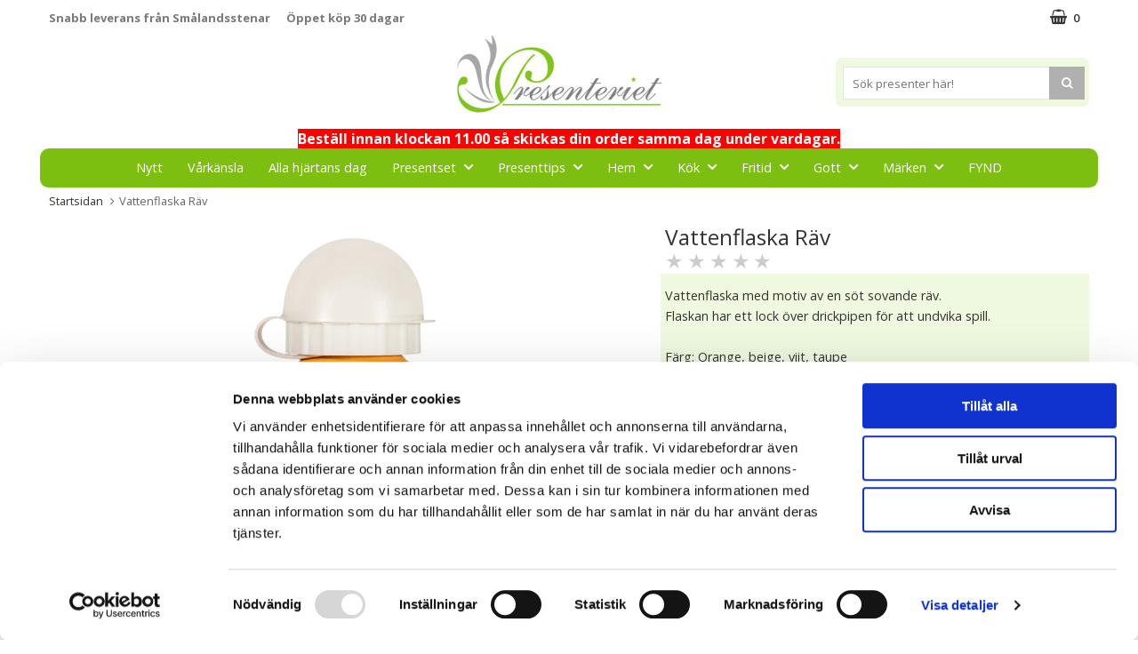

--- FILE ---
content_type: text/html; charset=utf-8
request_url: https://www.presenteriet.se/vattenflaska-rav
body_size: 12474
content:
        <!DOCTYPE html>
        <html lang="sv">
        <head>
            <meta http-equiv="x-ua-compatible" content="ie=edge">

            <!--
                Toolbar color
            -->
            <!-- Chrome, Firefox OS and Opera -->
            <meta name="theme-color" content="#000">
            <!-- Windows Phone -->
            <meta name="msapplication-navbutton-color" content="#000">
            <!-- iOS Safari -->
            <meta name="apple-mobile-web-app-status-bar-style" content="#000">
            <!-- Viewport -->
            <meta name="viewport" content="width=device-width, initial-scale=1">

            <!-- Fonts -->
            <link href="https://fonts.googleapis.com/css?family=Open+Sans:300,400,600,700" rel="stylesheet">

            	<title>Vattenflaska R&auml;v | Presenteriet.se</title>

	<link href='/templates/presenteriet/css/all.css?2021_v1' rel='stylesheet' />
	<link href='/templates/presenteriet/css/font-awesome.min.css' rel='stylesheet' />
	<link href='/templates/presenteriet/css/cloudzoom.css' rel='stylesheet' />
	<link href='/templates/presenteriet/css/jquery.fancybox.css' rel='stylesheet' />

            <script data-cookieconsent="ignore">
                window.dataLayer = window.dataLayer || []
                function gtag() {
                    dataLayer.push(arguments)
                }
                gtag("consent", "default", {
                    ad_personalization: "denied",
                    ad_storage: "denied",
                    ad_user_data: "denied",
                    analytics_storage: "denied",
                    functionality_storage: "denied",
                    personalization_storage: "denied",
                    security_storage: "granted",
                    wait_for_update: 500
                })
                gtag("set", "ads_data_redaction", true)
                gtag("set", "url_passthrough", true)
            </script>
            

	<!-- Google Tag Manager -->
	<script type="text/javascript">window.dataLayer = window.dataLayer || [];</script>
	<script type="text/javascript">(function(w,d,s,l,i){w[l]=w[l]||[];w[l].push({'gtm.start':new Date().getTime(),event:'gtm.js'});var f=d.getElementsByTagName(s)[0],j=d.createElement(s),dl=l!='dataLayer'?'&l='+l:'';j.async=true;j.src='//www.googletagmanager.com/gtm.js?id='+i+dl;f.parentNode.insertBefore(j,f);})(window,document,'script','dataLayer','GTM-W98KDW4');</script>
	<!-- End Google Tag Manager -->


            <script id="Cookiebot" src="https://consent.cookiebot.com/uc.js" data-cbid="c261f441-bda2-48c4-808d-c476fc229215" data-consentmode-defaults="disabled" type="text/javascript"></script>
            

        <script src="/scripts/commerce.js?v=4571"></script>
        
        <meta http-equiv="Content-Type" content="text/html; charset=utf-8"/>

                        <link rel="canonical" href="https://www.presenteriet.se/vattenflaska-rav"/>
                	<meta name="language" content="sv" />
	<meta name="description" content="Vattenflaska R&auml;v" />
	<meta name="keywords" content="Vattenflaska R&auml;v , barn, julklapp," />

	<link rel="shortcut icon" href="/upload/favicon-p.ico" type="image/x-icon" />
        <!-- Google tag (gtag.js) -->
        <script type="text/plain" data-cookieconsent="statistics" async src="https://www.googletagmanager.com/gtag/js?id=G-EHP3Z45J4M"></script>
        <script type="text/plain" data-cookieconsent="statistics">
            window.dataLayer = window.dataLayer || [];

            function gtag() {
                dataLayer.push(arguments);
            }

            gtag('js', new Date());
            gtag('set', {'currency': 'SEK'});
            gtag('config', 'G-EHP3Z45J4M', {"debug_mode":false});
        </script>
                    <script type="text/plain" data-cookieconsent="statistics">
                gtag('config', 'G-EHP3Z45J4M', {"send_page_view":false});
gtag('config', 'AW-1031944359', {"send_page_view":false});
            </script>
                    <!-- Adrecord cookie script -->
        <script defer src="https://t.adii.se/init.js"></script>
                <!-- Facebook tracking -->
        <!--suppress JSUnresolvedReference -->
        <script type="text/plain" data-cookieconsent="marketing">
            !function (f, b, e, v, n, t, s) {
                if (f.fbq) return;
                n = f.fbq = function () {
                    n.callMethod ?
                        n.callMethod.apply(n, arguments) : n.queue.push(arguments)
                };
                if (!f._fbq) f._fbq = n;
                n.push = n;
                n.loaded = !0;
                n.version = '2.0';
                n.queue = [];
                t = b.createElement(e);
                t.async = !0;
                t.src = v;
                s = b.getElementsByTagName(e)[0];
                s.parentNode.insertBefore(t, s)
            }(window,
                document, 'script', 'https://connect.facebook.net/en_US/fbevents.js');

            fbq('init', '1039764146096775');
            fbq('track', 'PageView');
                    </script>
        	<meta name="google-site-verification" content="E2UdM8-AvqKum719xqhCRiGM3FBt3EObAAK22PVUlxA" />
	<meta name="google-site-verification" content="11WDIU_f5nQWLMGsKsCc-J7VlG1-Emb8CN7gKs02gSo" />
	<meta name="facebook-domain-verification" content="95wczs8kysr8swahv2gpw1n5rxyhfu" />

            <!--[if lt IE 9]>
            <script src="https://oss.maxcdn.com/html5shiv/3.7.2/html5shiv.min.js"></script>
            <script src="https://oss.maxcdn.com/respond/1.4.2/respond.min.js"></script>
            <![endif]-->
        </head>

        <body id="mainBody" data-page-mode="product" data-role="page" data-template-name="/templates/presenteriet"
              data-customer-status="0">
        <script type="text/javascript">window.dataLayer = window.dataLayer || [];dataLayer.push({"ecommerce":{"detail":{"actionField":{"list":"Presenter till Barnet"},"products":[{"name":"Vattenflaska R\u00e4v","id":"10979","price":"63.20","brand":"Sass & belle","category":"Presenter till Barnet","variant":""}]}}});dataLayer.push({"event":"fireRemarketing","remarketing_params":{"ecomm_prodid":"10979","ecomm_category":"Presenter till Barnet","ecomm_totalvalue":"79.00","ecomm_pagetype":"product","isSaleItem":"false"}});</script>
	<!-- Google Tag Manager (noscript) -->
	<noscript><iframe src='//www.googletagmanager.com/ns.html?id=GTM-W98KDW4' height='0' width='0' style='display:none;visibility:hidden'></iframe></noscript>
	<!-- End Google Tag Manager (noscript) -->

        <!-- Skip links -->
        <div id="skiplinks">
            <a href="javascript:;" onclick='goToByScroll("wrapper")'>
                Hoppa till innehåll            </a>
                            <a href="javascript:;" onclick='goToByScroll("jsMenuList")'>
                    Hoppa till navigering                </a>
                                        <a href="/">
                    Gå till startsidan                </a>
                    </div>

        <!-- Transparency layer -->
        <div id="transparencyLayer" class="hideWithTransp"></div>

        <!-- Header -->
        
        <!-- topArea -->

        <div id="topArea" class="noprint">
            <div class="container">
                <!-- topArea: Column 1 -->

                <div class="grid-m-6 grid-t-7 grid-tl-6 grid-d-6">
                    <div id="topBarLeft" class="noprint">
                        <ul>
<ul>
<li><strong>Snabb leverans fr&aring;n Sm&aring;landsstenar</strong></li>
<li><strong>&Ouml;ppet k&ouml;p 30 dagar</strong></li>
</ul>
</ul>
<p>&nbsp;</p>                    </div>
                </div>

                <!-- topArea: Column 2 -->

                <div class="grid-m-6 grid-t-5 grid-tl-6 grid-d-6">
                    <div id="topBarRight" class="noprint">
                        <div id="topLogin">
                                                    </div>

                                                    <div id="topCartContent">
                                        <div id="topCartOpen" class="topCartOpen container">
            <div class="jsShakeArea">
                <div class="basketItems" id="basketItems"><i class="fa fa-shopping-basket" aria-hidden="true" id="cartIcon"></i>0</div>                            </div>
        </div>
                                    </div>
                            <div id="miniCart">
                                
                <div class="cashierProducts cashier-form">
            <table>
                <thead class="close">
                <tr class="">
                    <th class="">produkt</th>
                    <th class="">info</th>
                    <th class="">totalt</th>
                </tr>
                </thead>
                <tbody>
                                </tbody>
                <tfoot>
                                
                
                <tr class="total">
                    <td class="textRight" colspan="2">Summa</td>
                                        <td class="textRight">0.00 kr</td>
                </tr>
                
                                </tfoot>
            </table>
        </div>

        <div class="textRight">
            <a class="button button-confirm"
               href="https://www.presenteriet.se/change.php">Till kassan&nbsp; <i
                        class="fa fa-angle-right"></i></a>
        </div>

                                    </div>
                                                </div>
                </div>
            </div>
        </div>

        <!-- topBar -->
        <header id="topBar" class="noprint">
            <div class="container">

                <!-- topBar: Column 1 -->
                <div class="grid-m-3 grid-t-3 grid-tl-3 grid-d-3">
                    <div id="topUsp">
                                            </div>
                </div>

                <!-- topBar: Column 2 -->
                <div class="grid-m-6 grid-t-6 grid-tl-6 grid-d-6 noprint">
                    <div id="topLogo">
                        <div class="innerLogo">
                            <a href="https://www.presenteriet.se">
                                <img src="/upload/presenteriet_logo.jpg"
                                    alt="Presenteriet AB  logo"/>
                            </a>
                        </div>
                    </div>
                </div>

                <!-- topBar: Column 3 -->
                <div class="grid-m-3 grid-t-3 grid-tl-3 grid-d-3 noprint">
                    <div id="countrySelect">
                                            </div>
                    <div id="jsSearchField">
                                                    <form class="search-form" action="https://www.presenteriet.se/search.php">
                                <fieldset>
                                    <legend>Sök</legend>
                                    <label for="search-01"
                                        class="dispNone">Sök presenter här!</label>
                                    <div class="searchContainer ">
                                        <input type="text" name="keyword" id="search-01" class="text"
                                            value="" placeholder="Sök presenter här!"
                                            title="Sök presenter här!"/>
                                        <button type="submit" class="icon" name="search"><i class="fa fa-search"
                                                                                            aria-hidden="true"></i><span>Sök</span>
                                        </button>
                                    </div>
                                </fieldset>
                            </form>
                                                </div>
                </div>
            </div>

        </header>
<center><span style="color: #ffffff; background-color: #ff0000;"><strong>Best&auml;ll innan klockan 11.00 så skickas din order samma dag under vardagar.</strong></span></center>
    
        <!-- Nav wrapper -->
        <div class="nav-wrapper noprint">
            <nav id="menuTop">
                
        <div class="container">

                <div id="topMenu">
            <div id="loaderContainer">
                <div id="menuLoader" class="loader"></div>
            </div>
            <button id="buttonMenu" tabindex="0">
                                    <i class="fa fa-bars"></i>
                    <span class="menuText">meny</span>
                            </button>
            <div id="topLogoFixed">
                <a href="https://www.presenteriet.se">
                    <div class="standardLogo"><img src="/upload/presenteriet_logo.jpg"
                                                alt="Presenteriet AB  logo"/></div>
                </a>
            </div>
            <div id="topCartFiller">
                                    <a href="https://www.presenteriet.se/change.php">
                        &nbsp;
                        <div class="icon">
                            <i class="fa fa-shopping-basket jsShakeArea" aria-hidden="true" id="cartIconMob"></i>
                        </div>
                        <div class="qty ">
                            0                        </div>
                    </a>
                            </div>
                                                <div id="jsMenuList" class="desktop">
            <nav>
                <ul class="topLevel" id="jsMenuListd">
                    <li class="category  noSub jsEvent "><a href="https://www.presenteriet.se/nyheter" class="topNav-380 mTop">Nytt</a></li>
<li class="category  noSub jsEvent "><a href="https://www.presenteriet.se/varkansla/" class="topNav-50 mTop">V&aring;rk&auml;nsla</a></li>
<li class="category  noSub jsEvent "><a href="https://www.presenteriet.se/alla-hjartans-dag-presenter/" class="topNav-139 mTop">Alla hj&auml;rtans dag</a></li>
<li class="category  hasSub jsEvent "><a href="https://www.presenteriet.se/presentset/" class="topNav-656 mTop">Presentset<i class="fa fa-angle-down" aria-hidden="true"></i></a><div id="subMenu-656" class="subMenuWrapper closed"><div class="subMenuInner level-1"><nav><ul><li class="child noSub level-1  "><a href="https://www.presenteriet.se/presentset-alla-hjartans-dag/" class="topNav-672 mSub"><div class="menuTxt">Presentset Alla Hjärtans Dag</div><div class="clear"></div></a></li>
<li class="child noSub level-1  "><a href="https://www.presenteriet.se/presentset-jul" class="topNav-670 mSub"><div class="menuTxt">Presentset Jul</div><div class="clear"></div></a></li>
<li class="child noSub level-1  "><a href="https://www.presenteriet.se/presentset-sommar/" class="topNav-663 mSub"><div class="menuTxt">Presentset Sommar</div><div class="clear"></div></a></li>
<li class="child noSub level-1  "><a href="https://www.presenteriet.se/presentset-guld-vard/" class="topNav-662 mSub"><div class="menuTxt">Presentset Guld Värd</div><div class="clear"></div></a></li>
<li class="child noSub level-1  "><a href="https://www.presenteriet.se/presentset-tack/" class="topNav-661 mSub"><div class="menuTxt">Presentset Tack</div><div class="clear"></div></a></li>
<li class="child noSub level-1  "><a href="https://www.presenteriet.se/presentset-till-kollega/" class="topNav-660 mSub"><div class="menuTxt">Presentset till kollega</div><div class="clear"></div></a></li>
<li class="child noSub level-1  "><a href="https://www.presenteriet.se/presentset-till-pappa/" class="topNav-659 mSub"><div class="menuTxt">Presentset till Pappa</div><div class="clear"></div></a></li>
<li class="child noSub level-1  "><a href="https://www.presenteriet.se/presentset-till-mamma/" class="topNav-658 mSub"><div class="menuTxt">Presentset till Mamma</div><div class="clear"></div></a></li>
<li class="child noSub level-1  "><a href="https://www.presenteriet.se/presentset-till-froken-/-larare-/-pedagog/" class="topNav-657 mSub"><div class="menuTxt">Presentset till Fröken / Lärare / Pedagog</div><div class="clear"></div></a></li>
</ul></nav></div></div></li>
<li class="category  hasSub jsEvent "><a href="https://www.presenteriet.se/presenttips/" class="topNav-136 mTop">Presenttips<i class="fa fa-angle-down" aria-hidden="true"></i></a><div id="subMenu-136" class="subMenuWrapper closed"><div class="subMenuInner level-1"><nav><ul><li class="child noSub level-1  "><a href="https://www.presenteriet.se/doppresenter/" class="topNav-92 mSub"><div class="menuTxt">Doppresenter</div><div class="clear"></div></a></li>
<li class="child noSub level-1  "><a href="https://www.presenteriet.se/gratulationskort/" class="topNav-79 mSub"><div class="menuTxt">Gratulationskort</div><div class="clear"></div></a></li>
<li class="child noSub level-1  "><a href="https://www.presenteriet.se/ga-bort-presenter/" class="topNav-337 mSub"><div class="menuTxt">Gå-bort-presenter</div><div class="clear"></div></a></li>
<li class="child noSub level-1  "><a href="https://www.presenteriet.se/hogtider/" class="topNav-33 mSub"><div class="menuTxt">Högtider</div><div class="clear"></div></a></li>
<li class="child noSub level-1  "><a href="https://www.presenteriet.se/inflyttningspresenter/" class="topNav-338 mSub"><div class="menuTxt">Inflyttningspresenter</div><div class="clear"></div></a></li>
<li class="child noSub level-1  "><a href="https://www.presenteriet.se/kondoleanser/" class="topNav-102 mSub"><div class="menuTxt">Kondoleanser</div><div class="clear"></div></a></li>
<li class="child noSub level-1  "><a href="https://www.presenteriet.se/konfirmationspresenter/" class="topNav-339 mSub"><div class="menuTxt">Konfirmationspresenter</div><div class="clear"></div></a></li>
<li class="child noSub level-1  "><a href="https://www.presenteriet.se/personliga-presenter/" class="topNav-525 mSub"><div class="menuTxt">Personliga presenter</div><div class="clear"></div></a></li>
<li class="child noSub level-1  "><a href="https://www.presenteriet.se/presentbocker/" class="topNav-18 mSub"><div class="menuTxt">Presentböcker</div><div class="clear"></div></a></li>
<li class="child noSub level-1  "><a href="https://www.presenteriet.se/presenter-till-barnet/" class="topNav-10 mSub"><div class="menuTxt">Presenter till Barnet</div><div class="clear"></div></a></li>
<li class="child noSub level-1  "><a href="https://www.presenteriet.se/presenter-till-flickvan/" class="topNav-329 mSub"><div class="menuTxt">Presenter till Flickvän</div><div class="clear"></div></a></li>
<li class="child noSub level-1  "><a href="https://www.presenteriet.se/presenter-till-froken/" class="topNav-331 mSub"><div class="menuTxt">Presenter till Fröken/Lärare</div><div class="clear"></div></a></li>
<li class="child noSub level-1  "><a href="https://www.presenteriet.se/presenter-till-henne/" class="topNav-8 mSub"><div class="menuTxt">Presenter till Henne</div><div class="clear"></div></a></li>
<li class="child noSub level-1  "><a href="https://www.presenteriet.se/presenter-till-honom/" class="topNav-9 mSub"><div class="menuTxt">Presenter till Honom</div><div class="clear"></div></a></li>
<li class="child noSub level-1  "><a href="https://www.presenteriet.se/presenter-till-husdjuret/" class="topNav-11 mSub"><div class="menuTxt">Presenter till Husdjuret</div><div class="clear"></div></a></li>
<li class="child noSub level-1  "><a href="https://www.presenteriet.se/presenter-till-mamma/" class="topNav-335 mSub"><div class="menuTxt">Presenter till Mamma</div><div class="clear"></div></a></li>
<li class="child noSub level-1  "><a href="https://www.presenteriet.se/presenter-till-morfar-farfar/" class="topNav-13 mSub"><div class="menuTxt">Presenter till Morfar/Farfar</div><div class="clear"></div></a></li>
<li class="child noSub level-1  "><a href="https://www.presenteriet.se/presenter-till-mormor-farmor/" class="topNav-12 mSub"><div class="menuTxt">Presenter till Mormor/Farmor</div><div class="clear"></div></a></li>
<li class="child noSub level-1  "><a href="https://www.presenteriet.se/presenter-till-pappa/" class="topNav-336 mSub"><div class="menuTxt">Presenter till Pappa</div><div class="clear"></div></a></li>
<li class="child noSub level-1  "><a href="https://www.presenteriet.se/presenter-till-paret/" class="topNav-15 mSub"><div class="menuTxt">Presenter till Paret</div><div class="clear"></div></a></li>
<li class="child noSub level-1  "><a href="https://www.presenteriet.se/presenter-till-pojkvan/" class="topNav-328 mSub"><div class="menuTxt">Presenter till Pojkvän</div><div class="clear"></div></a></li>
<li class="child noSub level-1  "><a href="https://www.presenteriet.se/presenter-till-vannen/" class="topNav-27 mSub"><div class="menuTxt">Presenter till Vännen</div><div class="clear"></div></a></li>
<li class="child noSub level-1  "><a href="https://www.presenteriet.se/roliga-presenter/" class="topNav-111 mSub"><div class="menuTxt">Roliga Presenter</div><div class="clear"></div></a></li>
<li class="child noSub level-1  "><a href="https://www.presenteriet.se/romantiska-presenter/" class="topNav-340 mSub"><div class="menuTxt">Romantiska presenter</div><div class="clear"></div></a></li>
<li class="child noSub level-1  "><a href="https://www.presenteriet.se/smarta-saker/" class="topNav-124 mSub"><div class="menuTxt">Smarta Saker</div><div class="clear"></div></a></li>
<li class="child noSub level-1  "><a href="https://www.presenteriet.se/till-brudparet-brollopet/" class="topNav-57 mSub"><div class="menuTxt">Till Brudparet/Bröllopet</div><div class="clear"></div></a></li>
<li class="child noSub level-1  "><a href="https://www.presenteriet.se/valgorenhetsgavor/" class="topNav-131 mSub"><div class="menuTxt">Välgörenhetsgåvor</div><div class="clear"></div></a></li>
</ul></nav></div></div></li>
<li class="category  hasSub jsEvent "><a href="https://www.presenteriet.se/heminredning/" class="topNav-138 mTop">Hem<i class="fa fa-angle-down" aria-hidden="true"></i></a><div id="subMenu-138" class="subMenuWrapper closed"><div class="subMenuInner level-1"><nav><ul><li class="child noSub level-1  "><a href="https://www.presenteriet.se/brickbord-farg-och-form/" class="topNav-58 mSub"><div class="menuTxt">Brickor</div><div class="clear"></div></a></li>
<li class="child noSub level-1  "><a href="https://www.presenteriet.se/Budskapsljus" class="topNav-332 mSub"><div class="menuTxt">Budskapsljus</div><div class="clear"></div></a></li>
<li class="child noSub level-1  "><a href="https://www.presenteriet.se/dekorationer/" class="topNav-60 mSub"><div class="menuTxt">Dekorationer</div><div class="clear"></div></a></li>
<li class="child noSub level-1  "><a href="https://www.presenteriet.se/doftspray-och-doftljus/" class="topNav-71 mSub"><div class="menuTxt">Doftspray och Doftljus</div><div class="clear"></div></a></li>
<li class="child noSub level-1  "><a href="https://www.presenteriet.se/fotoramar-fotoalbum" class="topNav-70 mSub"><div class="menuTxt">Fotoramar och Fotoalbum</div><div class="clear"></div></a></li>
<li class="child noSub level-1  "><a href="https://www.presenteriet.se/forvaring/" class="topNav-61 mSub"><div class="menuTxt">Förvaring</div><div class="clear"></div></a></li>
<li class="child noSub level-1  "><a href="https://www.presenteriet.se/kuddar-pladar-1/" class="topNav-443 mSub"><div class="menuTxt">Kuddar & Plädar</div><div class="clear"></div></a></li>
<li class="child noSub level-1  "><a href="https://www.presenteriet.se/lampor-1/" class="topNav-448 mSub"><div class="menuTxt">Lampor</div><div class="clear"></div></a></li>
<li class="child noSub level-1  "><a href="https://www.presenteriet.se/ljusstakar-och-ljuslyktor/" class="topNav-54 mSub"><div class="menuTxt">Ljusstakar och ljuslyktor</div><div class="clear"></div></a></li>
<li class="child noSub level-1  "><a href="https://www.presenteriet.se/skyltar-och-Affischer/" class="topNav-51 mSub"><div class="menuTxt">Skyltar och Affischer</div><div class="clear"></div></a></li>
<li class="child noSub level-1  "><a href="https://www.presenteriet.se/skalar-fat-och-vaser/" class="topNav-56 mSub"><div class="menuTxt">Skålar, Fat och Vaser</div><div class="clear"></div></a></li>
</ul></nav></div></div></li>
<li class="category  hasSub jsEvent "><a href="https://www.presenteriet.se/kok/" class="topNav-140 mTop">K&ouml;k<i class="fa fa-angle-down" aria-hidden="true"></i></a><div id="subMenu-140" class="subMenuWrapper closed"><div class="subMenuInner level-1"><nav><ul><li class="child noSub level-1  "><a href="https://www.presenteriet.se/burkar-och-forvaring-kok/" class="topNav-76 mSub"><div class="menuTxt">Burkar och förvaring Kök</div><div class="clear"></div></a></li>
<li class="child noSub level-1  "><a href="https://www.presenteriet.se/diskdukar-disktrasor/" class="topNav-64 mSub"><div class="menuTxt">Diskdukar/Disktrasor</div><div class="clear"></div></a></li>
<li class="child noSub level-1  "><a href="https://www.presenteriet.se/hjalpmedel/" class="topNav-66 mSub"><div class="menuTxt">Hjälpmedel och redskap</div><div class="clear"></div></a></li>
<li class="child noSub level-1  "><a href="https://www.presenteriet.se/koksporslin/" class="topNav-74 mSub"><div class="menuTxt">Köksporslin</div><div class="clear"></div></a></li>
<li class="child noSub level-1  "><a href="https://www.presenteriet.se/kokstextil/" class="topNav-63 mSub"><div class="menuTxt">Kökstextil</div><div class="clear"></div></a></li>
<li class="child noSub level-1  "><a href="https://www.presenteriet.se/serveringsskalar/" class="topNav-69 mSub"><div class="menuTxt">Serveringsskålar</div><div class="clear"></div></a></li>
<li class="child noSub level-1  "><a href="https://www.presenteriet.se/ovrigt-kok" class="topNav-75 mSub"><div class="menuTxt">Övrigt Kök</div><div class="clear"></div></a></li>
</ul></nav></div></div></li>
<li class="category  hasSub jsEvent "><a href="https://www.presenteriet.se/fritid-hobby/" class="topNav-137 mTop">Fritid<i class="fa fa-angle-down" aria-hidden="true"></i></a><div id="subMenu-137" class="subMenuWrapper closed"><div class="subMenuInner level-1"><nav><ul><li class="child noSub level-1  "><a href="https://www.presenteriet.se/accessoarer/" class="topNav-91 mSub"><div class="menuTxt">Accessoarer och Smycken</div><div class="clear"></div></a></li>
<li class="child noSub level-1  "><a href="https://www.presenteriet.se/bocker/" class="topNav-325 mSub"><div class="menuTxt">Böcker</div><div class="clear"></div></a></li>
<li class="child noSub level-1  "><a href="https://www.presenteriet.se/for_kalaset/" class="topNav-240 mSub"><div class="menuTxt">För Kalaset</div><div class="clear"></div></a></li>
<li class="child noSub level-1  "><a href="https://www.presenteriet.se/for-resan/" class="topNav-19 mSub"><div class="menuTxt">För Resan</div><div class="clear"></div></a></li>
<li class="child noSub level-1  "><a href="https://www.presenteriet.se/hobby-pyssel/" class="topNav-73 mSub"><div class="menuTxt">Hobby & Pyssel</div><div class="clear"></div></a></li>
<li class="child noSub level-1  "><a href="https://www.presenteriet.se/halsa-skonhet/" class="topNav-142 mSub"><div class="menuTxt">Hälsa</div><div class="clear"></div></a></li>
<li class="child noSub level-1  "><a href="https://www.presenteriet.se/nallar-skicka-nalle/" class="topNav-40 mSub"><div class="menuTxt">Nallar / Mjukisdjur</div><div class="clear"></div></a></li>
<li class="child noSub level-1  "><a href="https://www.presenteriet.se/Odla" class="topNav-595 mSub"><div class="menuTxt">Odla</div><div class="clear"></div></a></li>
<li class="child noSub level-1  "><a href="https://www.presenteriet.se/pennor-och-farg/" class="topNav-95 mSub"><div class="menuTxt">Pennor, Kritor och Suddgummi</div><div class="clear"></div></a></li>
<li class="child noSub level-1  "><a href="https://www.presenteriet.se/sallskapsspel/" class="topNav-49 mSub"><div class="menuTxt">Sällskapsspel</div><div class="clear"></div></a></li>
</ul></nav></div></div></li>
<li class="category  hasSub jsEvent "><a href="https://www.presenteriet.se/gott/" class="topNav-44 mTop">Gott<i class="fa fa-angle-down" aria-hidden="true"></i></a><div id="subMenu-44" class="subMenuWrapper closed"><div class="subMenuInner level-1"><nav><ul><li class="child noSub level-1  "><a href="https://www.presenteriet.se/chiligodis/" class="topNav-502 mSub"><div class="menuTxt">Chiligodis</div><div class="clear"></div></a></li>
<li class="child noSub level-1  "><a href="https://www.presenteriet.se/chips/" class="topNav-500 mSub"><div class="menuTxt">Chips</div><div class="clear"></div></a></li>
<li class="child noSub level-1  "><a href="https://www.presenteriet.se/choklad-1/" class="topNav-450 mSub"><div class="menuTxt">Choklad</div><div class="clear"></div></a></li>
<li class="child noSub level-1  "><a href="https://www.presenteriet.se/julgodis-1/" class="topNav-454 mSub"><div class="menuTxt">Julgodis</div><div class="clear"></div></a></li>
<li class="child noSub level-1  "><a href="https://www.presenteriet.se/teer-2/" class="topNav-453 mSub"><div class="menuTxt">Kaffe och Te</div><div class="clear"></div></a></li>
<li class="child noSub level-1  "><a href="https://www.presenteriet.se/kola-/-fudge-1/" class="topNav-452 mSub"><div class="menuTxt">Kola / Fudge</div><div class="clear"></div></a></li>
<li class="child noSub level-1  "><a href="https://www.presenteriet.se/kryddor-1/" class="topNav-501 mSub"><div class="menuTxt">Kryddor</div><div class="clear"></div></a></li>
<li class="child noSub level-1  "><a href="https://www.presenteriet.se/lakrits-1/" class="topNav-451 mSub"><div class="menuTxt">Lakrits</div><div class="clear"></div></a></li>
<li class="child noSub level-1  "><a href="https://www.presenteriet.se/odla-sjalv-1/" class="topNav-449 mSub"><div class="menuTxt">Odla själv</div><div class="clear"></div></a></li>
<li class="child noSub level-1  "><a href="https://www.presenteriet.se/paskgodis-1/" class="topNav-455 mSub"><div class="menuTxt">Påskgodis</div><div class="clear"></div></a></li>
<li class="child noSub level-1  "><a href="https://www.presenteriet.se/saser/" class="topNav-535 mSub"><div class="menuTxt">Såser & Dipp</div><div class="clear"></div></a></li>
<li class="child noSub level-1  "><a href="https://www.presenteriet.se/Tillverkningskit" class="topNav-517 mSub"><div class="menuTxt">Tillverkningskit</div><div class="clear"></div></a></li>
</ul></nav></div></div></li>
<li class="category  hasSub jsEvent "><a href="https://www.presenteriet.se/varumarken/" class="topNav-144 mTop">M&auml;rken<i class="fa fa-angle-down" aria-hidden="true"></i></a><div id="subMenu-144" class="subMenuWrapper closed"><div class="subMenuInner level-1"><nav><ul><li class="child noSub level-1  "><a href="https://www.presenteriet.se/a-lot-decoration/" class="topNav-669 mSub"><div class="menuTxt">A Lot Decoration</div><div class="clear"></div></a></li>
<li class="child noSub level-1  "><a href="https://www.presenteriet.se/baghera-gabilar/" class="topNav-576 mSub"><div class="menuTxt">Baghera Gåbilar</div><div class="clear"></div></a></li>
<li class="child noSub level-1  "><a href="https://www.presenteriet.se/born-in-sweden/" class="topNav-626 mSub"><div class="menuTxt">Born in Sweden</div><div class="clear"></div></a></li>
<li class="child noSub level-1  "><a href="https://www.presenteriet.se/bukowski-design/" class="topNav-629 mSub"><div class="menuTxt">Bukowski Design</div><div class="clear"></div></a></li>
<li class="child noSub level-1  "><a href="https://www.presenteriet.se/chefn/" class="topNav-534 mSub"><div class="menuTxt">Chef'n</div><div class="clear"></div></a></li>
<li class="child noSub level-1  "><a href="https://www.presenteriet.se/id-ernst-kirchsteiger/" class="topNav-34 mSub"><div class="menuTxt">Ernst Kirchsteiger</div><div class="clear"></div></a></li>
<li class="child noSub level-1  "><a href="https://www.presenteriet.se/glimra-forlag/" class="topNav-431 mSub"><div class="menuTxt">Glimra Förlag</div><div class="clear"></div></a></li>
<li class="child noSub level-1  "><a href="https://www.presenteriet.se/habibi-plush/" class="topNav-564 mSub"><div class="menuTxt">Habibi Plush</div><div class="clear"></div></a></li>
<li class="child noSub level-1  "><a href="https://www.presenteriet.se/kg-design/" class="topNav-52 mSub"><div class="menuTxt">KG Design</div><div class="clear"></div></a></li>
<li class="child noSub level-1  "><a href="https://www.presenteriet.se/klaras-goda-presenter/" class="topNav-494 mSub"><div class="menuTxt">Klaras Goda Presenter</div><div class="clear"></div></a></li>
<li class="child noSub level-1  "><a href="https://www.presenteriet.se/klinta-och-co/" class="topNav-319 mSub"><div class="menuTxt">Klinta och Co </div><div class="clear"></div></a></li>
<li class="child noSub level-1  "><a href="https://www.presenteriet.se/konfektyrfrabriken-i-halsingborg/" class="topNav-628 mSub"><div class="menuTxt">Konfektyrfrabriken i Hälsingborg / Sockerbageriet</div><div class="clear"></div></a></li>
<li class="child noSub level-1  "><a href="https://www.presenteriet.se/lene-bjerre/" class="topNav-634 mSub"><div class="menuTxt">Lene Bjerre</div><div class="clear"></div></a></li>
<li class="child noSub level-1  "><a href="https://www.presenteriet.se/lekue-koksredskap/" class="topNav-533 mSub"><div class="menuTxt">Lékué Köksredskap</div><div class="clear"></div></a></li>
<li class="child noSub level-1  "><a href="https://www.presenteriet.se/majas-lyktor/" class="topNav-132 mSub"><div class="menuTxt">Majas Lyktor</div><div class="clear"></div></a></li>
<li class="child noSub level-1  "><a href="https://www.presenteriet.se/me-to-you-mirandanallar/" class="topNav-402 mSub"><div class="menuTxt">Me To You Nallar</div><div class="clear"></div></a></li>
<li class="child noSub level-1  "><a href="https://www.presenteriet.se/mellow-design/" class="topNav-355 mSub"><div class="menuTxt">Mellow Design</div><div class="clear"></div></a></li>
<li class="child noSub level-1  "><a href="https://www.presenteriet.se/micki-leksaker/" class="topNav-429 mSub"><div class="menuTxt">Micki Leksaker</div><div class="clear"></div></a></li>
<li class="child noSub level-1  "><a href="https://www.presenteriet.se/nordahl-jewellery/" class="topNav-471 mSub"><div class="menuTxt">Nordahl Jewellery</div><div class="clear"></div></a></li>
<li class="child noSub level-1  "><a href="https://www.presenteriet.se/pippi-langstrump/" class="topNav-572 mSub"><div class="menuTxt">Pippi Långstrump</div><div class="clear"></div></a></li>
<li class="child noSub level-1  "><a href="https://www.presenteriet.se/presenteriet/" class="topNav-636 mSub"><div class="menuTxt">Presenteriet</div><div class="clear"></div></a></li>
<li class="child noSub level-1  "><a href="https://www.presenteriet.se/puss-puss-company--1/" class="topNav-330 mSub"><div class="menuTxt">Puss Puss Company </div><div class="clear"></div></a></li>
<li class="child noSub level-1  "><a href="https://www.presenteriet.se/rosa-bandet/" class="topNav-506 mSub"><div class="menuTxt">Rosa bandet</div><div class="clear"></div></a></li>
<li class="child noSub level-1  "><a href="https://www.presenteriet.se/rader/" class="topNav-470 mSub"><div class="menuTxt">Räder</div><div class="clear"></div></a></li>
<li class="child noSub level-1  "><a href="https://www.presenteriet.se/sagaform/" class="topNav-38 mSub"><div class="menuTxt">Sagaform</div><div class="clear"></div></a></li>
<li class="child noSub level-1  "><a href="https://www.presenteriet.se/skona-ting-1/" class="topNav-442 mSub"><div class="menuTxt">Sköna Ting</div><div class="clear"></div></a></li>
<li class="child noSub level-1  "><a href="https://www.presenteriet.se/squishmallows/" class="topNav-641 mSub"><div class="menuTxt">Squishmallows</div><div class="clear"></div></a></li>
<li class="child noSub level-1  "><a href="https://www.presenteriet.se/steiff/" class="topNav-631 mSub"><div class="menuTxt">Steiff</div><div class="clear"></div></a></li>
<li class="child noSub level-1  "><a href="https://www.presenteriet.se/wwf-mjuka-djur/" class="topNav-565 mSub"><div class="menuTxt">WWF Mjuka Djur</div><div class="clear"></div></a></li>
</ul></nav></div></div></li>
<li class="category  noSub jsEvent "><a href="https://www.presenteriet.se/fynd/" class="topNav-147 mTop">FYND</a></li>
                </ul>
            </nav>
        </div>
                            </div>
    </div>
                </nav>
        </div>

        <!-- Wrapper -->
        <div id="wrapper" role="main" class="printable">
            <div class="fullWidth">

            <div id="breadcrumbs">
            <div class="container">
                <div class="grid-d-12">
                    <div class="innerFill bottomShadow">
                        <div id="jsBreadcrumb">
                            <nav>
                                <ul>
                                                                                                                    <li><a class="home"
                                               href="https://www.presenteriet.se">Startsidan</a></li>

                                                                                <li class="arrow">Vattenflaska R&auml;v</li>
                                                                    </ul>
                            </nav>
                        </div>
                    </div>
                </div>
            </div>
        </div>
        
    <div id="productPage" itemscope itemtype="http://schema.org/Product">
        <div id="productPageUpper">
            <section>
                <div class="container flexRow">
                    
                                        <div class="grid-m-12 grid-t-7 grid-tl-7 grid-d-7 colImage">
                        <div class="innerFill bottomShadow">
                            <div class="productImageContainer">
                                
                                
                                <div class="productImage">
                                    
                                    <div id="slider" class="swipe">
                                        <div class="swipe-wrap">
                                                                                                <div>
                                                        <figure>
                                                            <img itemprop="image" id="zoom1"
                                                                class="cloudzoom active"
                                                                src="/upload/vattenflaska%20rav%20sass%20and%20b%202021%201.jpg"
                                                                alt="Vattenflaska Räv "
                                                                data-cloudzoom="zoomFlyOut: false, easing:3, zoomOffsetX: 0, zoomSizeMode: 0, zoomPosition: 'inside', zoomOffsetX: 0, disableOnScreenWidth: 20000, zoomImage: '/upload/vattenflaska%20rav%20sass%20and%20b%202021%201.jpg'"/>
                                                        </figure>
                                                    </div>
                                                                                                        <div>
                                                        <figure>
                                                            <img itemprop="image" id="zoom2"
                                                                class="cloudzoom active"
                                                                src="/upload/vattenflaska%20rav%20sass%20and%20b%202021%202.jpg"
                                                                alt="Vattenflaska Räv "
                                                                data-cloudzoom="zoomFlyOut: false, easing:3, zoomOffsetX: 0, zoomSizeMode: 0, zoomPosition: 'inside', zoomOffsetX: 0, disableOnScreenWidth: 20000, zoomImage: '/upload/vattenflaska%20rav%20sass%20and%20b%202021%202.jpg'"/>
                                                        </figure>
                                                    </div>
                                                    
                                                                                    </div>
                                    </div>
                                </div>

                                                                    <div class="next" style="float: right;"><i class="fa fa-angle-right"></i></div>
                                    <div class="prev" style="float: left;"><i class="fa fa-angle-left"></i></div>
                                
                                
                                <div class="onlyBig">
                                                                                                                    <div id="sliderPosNav" class="thumbs">
                                            <ul class="">                                                                                                <li class="active grid-m-1 grid-t-1 grid-tl-1 grid-d-1">
                                                                                                            <a href="#" class="cloudzoom-gallery"
                                                        data-cloudzoom="useZoom: '#zoom1', image: '/upload/vattenflaska%20rav%20sass%20and%20b%202021%201.jpg', zoomImage: '/upload/vattenflaska%20rav%20sass%20and%20b%202021%201.jpg'"
                                                        onclick="Slider.slide(0,0);">
                                                            <div>
                                                                <img src="/upload/vattenflaska%20rav%20sass%20and%20b%202021%201.jpg"
                                                                    alt="Vattenflaska Räv "/>
                                                            </div>
                                                        </a>
                                                    
                                                                                                    </li>
                                                                                                                                                <li class=" grid-m-1 grid-t-1 grid-tl-1 grid-d-1">
                                                                                                            <a href="#" class="cloudzoom-gallery"
                                                        data-cloudzoom="useZoom: '#zoom1', image: '/upload/vattenflaska%20rav%20sass%20and%20b%202021%202.jpg', zoomImage: '/upload/vattenflaska%20rav%20sass%20and%20b%202021%202.jpg'"
                                                        onclick="Slider.slide(0,0);">
                                                            <div>
                                                                <img src="/upload/vattenflaska%20rav%20sass%20and%20b%202021%202.jpg"
                                                                    alt="Vattenflaska Räv "/>
                                                            </div>
                                                        </a>
                                                    
                                                                                                    </li>
                                                
                                            
                                            </ul>                                        </div>
                                        
                                </div>
                            </div>
                        </div>

                                            </div>

                                        <div class="grid-m-12 grid-t-5 grid-tl-5 grid-d-5 colInfo">
                        <div class="innerFill bottomShadow">
                            <div class="productInfo" id="productInfo">
                                <!-- Google Rich Snippets -->
                                                                <div style="display:none">
                                                                    </div>
                                <!-- End Google Rich Snippets -->

                                        <div class="container">
                        <div class="grid-m-12 grid-t-12 grid-tl-12 grid-d-12">
                <header>
                    <h1 itemprop="name" id="h1Header">
                        Vattenflaska R&auml;v                    </h1>
                                    </header>
            </div>

                                                    <div class="grid-m-12 grid-t-12 grid-tl-12 grid-d-12">
                            <div class="rating grade-0" id="jsRatingsBtn">
                                <ul>
                                    <li>&#9733;</li>
                                    <li>&#9733;</li>
                                    <li>&#9733;</li>
                                    <li>&#9733;</li>
                                    <li>&#9733;</li>
                                </ul>
                                                            </div>
                        </div>
                        
            <div style="background-color: #eff9e0; clear: both;">
                <div class="shortDesc"><div class="grid-m-12 grid-t-12 grid-tl-12 grid-d-12"><p>Vattenflaska med motiv av en söt sovande räv.
<br>Flaskan har ett lock över drickpipen för att undvika spill. 
<br>
<br>Färg: Orange, beige, viit, taupe
<br>Storlek: ca 15 x 6,5 cm
<br>Material: Aluminium, PE, PP och silikon (BPA-fri)
<br>
<br>Tål inte micro
<br>Handdisk rekommenderas

</p></div></div>
                
                <form action="#" id="prodPageForm">
                    <input type="hidden" id="prodStatus" value="0">
                    <div class="innerBox" itemprop="offers" itemscope itemtype="http://schema.org/Offer">
                        
                                                    <input type="hidden" name="prodno" value="10979"/>
                            
                        <div class="grid-m-12 grid-t-12 grid-tl-12 grid-d-12">
                            <div class="prices">
                                <meta itemprop="priceCurrency" content="SEK"/>
                                <meta itemprop="price" content="79"/>
                                                                    <div class="priceRegular" id="updPrice">79.00 kr</div>
                                                                </div>
                        </div>

                        
                                                    <div class="grid-m-12 grid-t-12 grid-tl-12 grid-d-12">
                                <div class="stockStatus">
                                    <div class="textNormal delDays">
                                                                                    <div class="unavailable">
                                                <link itemprop="availability" href="http://schema.org/OutOfStock"/>
                                                <i class="fa fa-times fa-fw"></i>
                                                Slut i lager                                                <span class="textSmallLight">(Prel. i lager: Okänt)</span>                                            </div>
                                            
                                                                            </div>
                                </div>
                            </div>
                            
                        
                        
                        <input type="hidden" id="isembroideryPage" value="">
                        <input type="hidden" id="solidEmbroidery" value="0">

                        
                        <!-- Slut på Brodyr  -->

                                                    <div class="productBuy container">
                                <div class="grid-m-12 grid-t-12 grid-tl-12 grid-d-12">
                                    <div class="notify">
                                        <input type="hidden" name="prodno" value="10979"/>
                                        <a href="javascript:;" class="notifyme button button-confirm-black bigBuy"
                                           id="linkNotify" aria-labelledby="linkNotify h1Header"
                                           title="skicka e-post när varan finns i lager">bevaka</a>
                                    </div>
                                </div>
                            </div>
                            
                        <div id="prodExtra">
                            <div class="container">
                                
                                                                
                                                                                                    <div class="grid-m-12 grid-t-12 grid-tl-12 grid-d-12">
                                        <div id="prodFunctions">
                                            <div class="container">
                                                                                                
                                                                                                                                                    <div id="wishList" class="smallButton wishList">
                                                        <a href="?cmd=addwish" class="wishList"
                                                           title="Lägg i önskelista">
                                                            <i class="fa fa-heart" aria-hidden="true"></i>
                                                            <span>önskelista</span>
                                                        </a>
                                                    </div>
                                                
                                                                                                                                                    <div id="productEmail" class="smallButton">
                                                                                                                    <a href="mailto:kontakt@presenteriet.se?subject=Fråga%20oss%20om%20vara:Vattenflaska%20R&auml;v"
                                                               class="quest"
                                                               title="E-posta fråga">
                                                                <i class="fa fa-envelope" aria-hidden="true"></i>
                                                                <span>E-posta fråga</span>
                                                            </a>
                                                                                                            </div>
                                                                                                </div>
                                        </div>
                                    </div>
                                                                </div>
                        </div>

                                                    <div class="grid-m-12 grid-t-12 grid-tl-12 grid-d-12">
                                <div id="productManufacturer">
                                    10979                                </div>
                            </div>
                        
                    </div>
                </form>
            </div>
                        </div>
                                    </div>

                                                    </div>
                    </div>
                </div>
            </section>
        </div>

                    <div id="prodDesc">
                <div class="container flexRow">
                    <div class="grid-m-12 grid-t-8 grid-tl-8 grid-d-8 colDesc">
                        <div class="innerFill bottomShadow" itemprop="description">
                            
                            
                                                            <div id="tellAFriend">
                                    <a href="javascript:;" class="mediumButton off" id="btnTellAFriend">
                                        <i class="fa fa-comment" aria-hidden="true"></i>
                                        Tipsa                                    </a>
                                    <div id="divTellAFriend" class=" close">
                                        <form action="#" method="post">
                                            <div>
                                                <div class="container">
                                                    <div class="grid-m-12 grid-t-2 grid-tl-2 grid-d-2">
                                                        <label for="from">Ditt namn                                                            :</label>
                                                    </div>
                                                    <div class="grid-m-10 grid-t-10 grid-tl-10 grid-d-10">
                                                        <input type="text" name="from" id="from" class="name"
                                                            value=""/>
                                                    </div>
                                                </div>
                                                <div class="container">
                                                    <div class="grid-m-12 grid-t-2 grid-tl-2 grid-d-2">
                                                        <label for="to">Skicka till (namn)                                                            :</label>
                                                    </div>
                                                    <div class="grid-m-10 grid-t-10 grid-tl-10 grid-d-10">
                                                        <input type="text" name="to" id="to" class="name"
                                                            value=""/>
                                                    </div>
                                                </div>
                                                <div class="container">
                                                    <div class="grid-m-12 grid-t-2 grid-tl-2 grid-d-2">
                                                        <label for="email">Skicka till (e-post)                                                            :</label>
                                                    </div>
                                                    <div class="grid-m-10 grid-t-10 grid-tl-10 grid-d-10">
                                                        <input type="text" name="email" id="email" class="name"
                                                            value=""/>
                                                    </div>
                                                </div>
                                                <div class="container">
                                                    <div class="grid-m-12 grid-t-2 grid-tl-2 grid-d-2">
                                                        <label for="comment">Kommentar                                                            :</label>
                                                    </div>
                                                    <div class="grid-m-10 grid-t-10 grid-tl-10 grid-d-10">
                                                        <textarea name="comment" id="comment" class="comment w100p" rows="4"
                                                                cols="30"></textarea>
                                                    </div>
                                                </div>

                                                                                                    <div class="container">
                                                        <div class="grid-m-12 grid-t-2 grid-tl-2 grid-d-2">
                                                            <label for="captcha">Ange tecknen i bilden här                                                                :</label>
                                                        </div>
                                                        <div class="grid-m-10 grid-t-10 grid-tl-10 grid-d-10">
                                                            <img src="https://www.presenteriet.se/captcha.php"/><br>
                                                            <input type="text" value="" name="captcha" id="captcha"/>
                                                        </div>
                                                    </div>

                                                                                                    <div class="container">
                                                    <div class="grid-m-12 grid-t-2 grid-tl-2 grid-d-2">

                                                    </div>
                                                    <div class="grid-m-10 grid-t-10 grid-tl-10 grid-d-10">
                                                        <input type="submit"
                                                            value="Skicka"
                                                            class="button button-confirm"/>
                                                        <input type="hidden" name="cmd" value="sendtip"/>
                                                        <input type="hidden" name="prodno" value="10979"/>
                                                    </div>
                                                </div>
                                            </div>
                                        </form>
                                    </div>
                                </div>
                                                        </div>
                    </div>

                    <div class="grid-m-12 grid-t-4 grid-tl-4 grid-d-4 colMisc">
                        <div class="innerFill bottomShadow">
                            
                            
                                                            <div id="prodRelCat">
                                    <header>
                                        <div class="container">
                                            <div class="grid-m-12 grid-t-12 grid-tl-12 grid-d-12">
                                                <h2>Upptäck mer</h2>
                                            </div>
                                        </div>
                                    </header>
                                    <ul class="container"><li class="subCatItem "><a href="https://www.presenteriet.se/presenter-till-barnet/"><i class="fa fa-angle-right" aria-hidden="true"></i> <span>Presenter till Barnet</span></a></li><li class="subCatItem "><a href="https://www.presenteriet.se/julklappar-till-barnet/"><i class="fa fa-angle-right" aria-hidden="true"></i> <span>Julklappar till Barnen</span></a></li><li class="subCatItem "><a href="https://www.presenteriet.se/kok/"><i class="fa fa-angle-right" aria-hidden="true"></i> <span>Kök</span></a></li><li class="subCatItem "><a href="https://www.presenteriet.se/koksporslin/"><i class="fa fa-angle-right" aria-hidden="true"></i> <span>Köksporslin</span></a></li></ul>                                </div>
                                <br>
                                                    </div>
                    </div>
                </div>
            </div>
            
                    <div id="prodLatestReviews">
                <div id="tipStatus" class="dispNone">0</div>
                <div id="reviewStatus" class="dispNone">0</div>

                <div class="container">
                    <div class="grid-m-12 grid-t-12 grid-tl-12 grid-d-12">
                        <div class="innerFill bottomShadow">
                            <header>
                                <h2>Recensioner</h2>
                            </header>
                            <div class="container flexRow">
                                                                    <div class="grid-m-12 grid-t-12 grid-tl-12 grid-d-12 textCenter">
                                        <p>
                                            Produkten har inga recensioner                                        </p>
                                    </div>
                                                                </div>

                                                        
                                                        <div class="container">
                                <div class="grid-m-12 grid-t-12 grid-tl-12 grid-d-12">
                                    <div id="productReviewBtn" class="textCenter">
                                        <a href="javascript:;" class="mediumButton off" id="jsRevWriteBtn"><i
                                                    class="fa fa-pencil"></i>
                                            &nbsp;Skriv en recension</a>
                                    </div>
                                </div>
                            </div>
                                                        <div class="productReviewWrite close  container " id="jsRevWritecontainer">
                                <div class="grid-m-12 grid-t-12 grid-tl-12 grid-d-12">
                                    
                                    <h2>Skriv en recension om produkten</h2>
                                                                        <form action="#" method="post">
                                        <div>
                                            <div class="container">
                                                <div class="grid-m-12 grid-t-2 grid-tl-2 grid-d-2">
                                                    <label for="txtAuthor">Ditt namn                                                        :</label>
                                                </div>
                                                <div class="grid-m-12 grid-t-10 grid-tl-10 grid-d-10">
                                                    <input class="name" type="text" name="author" id="txtAuthor"
                                                        value=""/>
                                                </div>
                                            </div>
                                            <div class="container">
                                                <div class="grid-m-12 grid-t-2 grid-tl-2 grid-d-2">
                                                    <label for="txtTitle">Rubrik                                                        :</label>
                                                </div>
                                                <div class="grid-m-12 grid-t-10 grid-tl-10 grid-d-10">
                                                    <input class="title" type="text" name="title" id="txtTitle"
                                                        value=""/>
                                                </div>
                                            </div>

                                            <div class="container">
                                                <div class="grid-m-12 grid-t-2 grid-tl-2 grid-d-2">
                                                    Betyg:
                                                </div>
                                                <div class="grid-m-12 grid-t-10 grid-tl-10 grid-d-10">
                                                            <span class="reviewGroup">
                                                                <input type="radio" id="rating-5" name="rating"
                                                                    value="5" /><label for="rating-5">5</label>
                                                                <input type="radio" id="rating-4" name="rating"
                                                                    value="4" checked /><label for="rating-4">4</label>
                                                                <input type="radio" id="rating-3" name="rating"
                                                                    value="3" /><label for="rating-3">3</label>
                                                                <input type="radio" id="rating-2" name="rating"
                                                                    value="2" /><label for="rating-2">2</label>
                                                                <input type="radio" id="rating-1" name="rating"
                                                                    value="1" /><label for="rating-1">1</label>
                                                            </span>
                                                </div>
                                            </div>

                                            <div class="container">
                                                <div class="grid-m-12 grid-t-2 grid-tl-2 grid-d-2">
                                                    <label for="txtDescript">Beskrivning                                                        :</label>
                                                </div>
                                                <div class="grid-m-12 grid-t-10 grid-tl-10 grid-d-10">
                                                    <textarea class="description w100p" name="description" id="txtDescript"
                                                            rows="4" cols="30"></textarea>
                                                </div>
                                            </div>

                                                                                            <div class="container">
                                                    <div class="grid-m-12 grid-t-2 grid-tl-2 grid-d-2">
                                                        <label for="captcha2">Ange tecknen i bilden här                                                            :</label>
                                                    </div>
                                                    <div class="grid-m-12 grid-t-10 grid-tl-10 grid-d-10">
                                                        <img src="https://www.presenteriet.se/captcha.php"/><br>
                                                        <label for="captcha2">Ange tecknen i bilden här                                                            :</label><br/>
                                                        <input type="text" value="" name="captcha" id="captcha2"/>
                                                    </div>
                                                </div>
                                                
                                            <div class="container">
                                                <div class="grid-m-12 grid-t-2 grid-tl-2 grid-d-2">

                                                </div>
                                                <div class="grid-m-12 grid-t-10 grid-tl-10 grid-d-10">
                                                    <input type="submit" value="Skicka"
                                                        class="button button-confirm"/>
                                                    <input type="hidden" name="cmd" value="review"/>
                                                </div>
                                            </div>
                                        </div>
                                    </form>
                                </div>
                            </div>
                        </div>
                    </div>
                </div>
            </div>
        
        
        
        
                <script type="text/plain" data-cookieconsent="marketing">
            <!-- Facebook product tag -->
            fbq('track', 'ViewContent', {
                content_name: 'Vattenflaska Räv',
                content_ids: ['10979'],
                content_type: 'product',
                value: 63.20,
                currency: 'SEK'
            });
        </script>
            </div>
    </div>
                    </div>

        <!-- Footer -->
        
        <!-- Mobile breadcrumb -->
    <div id="mBreadcrumb" class="onlySmall">
        <div class="container">
            <div class="grid-m-12 grid-t-12 grid-tl-12 grid-d-12">
                <header>
                    <div class="container">
                        <div class="grid-m-12 grid-t-12 grid-tl-12 grid-d-12">
                            <h2>Du är här</h2>
                        </div>
                    </div>
                </header>
                <div class="container">
                    <div class="grid-m-12 grid-t-12 grid-tl-12 grid-d-12" id="dynBread"></div>
                </div>
            </div>
        </div>
    </div>
        
        <!-- To top link -->
    <div id="footerToTop">
        <div class="container">
            <div class="grid-d-12"><a id="btnToTop" href="javascript:;"><i
                            class="fa fa-chevron-up"></i><br>Till toppen</a></div>
        </div>
    </div>
        
    <footer id="footer">
        
        
        
        <div class="container flexRow">
                            <div class="grid-m-12 grid-t-3 grid-tl-3 grid-d-3">
                    <ul>
<li><a href="/Cookies/">Cookies</a></li>
<li><a href="/varumarken/">Varum&auml;rken</a></li>
<li><a href="/Ordervillkor/">K&ouml;pvillkor</a></li>
<li><a href="/Om_oss/">Om oss</a></li>
<li><a href="/rabattkod-presenteriet/">Presenteriet Rabattkod</a></li>
<li><a href="https://www.nalleriet.se" target="_blank" rel="noopener">Nallar</a></li>
<li><a href="https://www.doppresenter.se" target="_blank" rel="noopener">Doppresent</a></li>
</ul>                </div>
            
                            <div class="grid-m-12 grid-t-3 grid-tl-3 grid-d-3">
                    <ul>
<li>Betala dina <strong>presenter </strong>med:<br /><img src="/upload/svea2.png" alt="" />&nbsp;&nbsp;</li>
</ul>
<ul>
<li>Vi skickar <strong>presenter</strong> med Posten och Schenker:<br /><img src="/upload/posten.gif" alt="" width="60" height="60" /></li>
</ul>                </div>
            
                            <div class="grid-m-12 grid-t-3 grid-tl-3 grid-d-3">
                    <ul>
<li><a href="https://www.facebook.com/presenteriet"><img src="/upload/f.jpg" alt="Facebook" />&nbsp;<strong>Facebook</strong></a></li>
<li><a href="https://www.instagram.com/presenteriet"><img src="/upload/insta.gif" alt="Instagram" width="15" height="15" />&nbsp;<strong>Instagram</strong></a></li>
<li>&nbsp;</li>
</ul>                </div>
            
                            <div class="grid-m-12 grid-t-3 grid-tl-3 grid-d-3">
                    <ul>
<li>Presenteriet AB<br />Vikaholm<br />33330 Sm&aring;landsstenar<br />E-mail: Kontakt@presenteriet.se</li>
</ul>                </div>
            
            <!-- Mobile: content from topBarLeft-->
            <div class="grid-d-12">
                <div id="linksFromTopBarLeft"></div>
            </div>
        </div>

                    </footer>

    <div id="jsIncludes">
        
                <script type="text/javascript" src="//code.jquery.com/jquery-latest.min.js"></script>
        <script type="text/javascript" src="/templates/presenteriet/scripts/kodmyran.js?dev1dddd"></script>
        <script type="text/javascript" src="/templates/presenteriet/scripts/typeahead.bundle.js"></script>
        
        
        
                    <!-- Include Cloud Zoom script. -->
            <script type="text/javascript" src="/templates/presenteriet/scripts/cloudzoom.js"></script>
            <script type="text/javascript"
                    src="/templates/presenteriet/scripts/jquery.fancybox.pack.js"></script>

            <!-- Include Swipe script. -->
            <script type="text/javascript" src="/templates/presenteriet/scripts/swipe.js"></script>

            <!-- Call quick start function. -->
            <script type="text/javascript">CloudZoom.quickStart();</script>
                </div>

    
                    <!--suppress JSUnresolvedReference -->
            <script type="text/plain" data-cookieconsent="statistics">
                ;(() => {
gtag('event', 'view_item', {
    "send_to": "G-EHP3Z45J4M",
    "currency": "SEK",
    "value": 63.2,
    "items": [
        {
            "item_id": "10979",
            "item_name": "Vattenflaska R\u00e4v",
            "price": 63.2,
            "currency": "SEK",
            "item_brand": "Sass & belle"
        }
    ],
    "product_alias": "vattenflaska-rav"
})
})()


                // Setup a listener for the add_to_wishlist event (s4s_addwishlist)
                document.addEventListener('s4s_addwishlist', function (e) {
                    if (!e.detail.currency) return
                    ;(() => {
gtag('event', 'add_to_wishlist', {
    "value": e.detail.value,
    "currency": e.detail.currency,
    "items": [
        {
            "item_id": e.detail.items[0].item_id,
            "item_name": e.detail.items[0].item_name
        }
    ],
    "send_to": "G-EHP3Z45J4M"
})
})()
                })

                // Setup a listener for the search event (s4s_search)
                document.addEventListener('s4s_search', function (e) {
                    if (!e.detail.search_term) return
                    ;(() => {
gtag('event', 'search', {
    "search_term": e.detail.search_term,
    "send_to": "G-EHP3Z45J4M"
})
})()
                })

                // Setup a listener for the add product event (s4s_cartadd)
                document.addEventListener('s4s_cartadd', function (e) {
                    if (!e.detail.product.addedQty) return
                    ;(() => {
gtag('event', 'add_to_cart', {
    "items": [
        {
            "item_id": e.detail.product.displayid,
            "item_name": e.detail.product.name,
            "quantity": e.detail.product.addedQty
        }
    ],
    "send_to": "G-EHP3Z45J4M"
})
})()
                })

                // Setup a listener for the remove product event (s4s_cartremove)
                document.addEventListener('s4s_cartremove', function (e) {
                    if (!e.detail.product.removedQty) return
                    ;(() => {
gtag('event', 'remove_from_cart', {
    "items": [
        {
            "item_id": e.detail.product.displayid,
            "item_name": e.detail.product.name,
            "quantity": e.detail.product.removedQty
        }
    ],
    "send_to": "G-EHP3Z45J4M"
})
})()
                })
            </script>
                        <!--suppress JSUnresolvedReference -->
            <script type="text/plain" data-cookieconsent="statistics">
                gtag("event", "page_view", {"ecomm_pagetype":"product","send_to":["G-EHP3Z45J4M","AW-1031944359"]});
gtag( "event", "view_item", {"ecomm_pagetype":"product","send_to":["G-EHP3Z45J4M","AW-1031944359"],"items":[{"id":"10979","name":"Vattenflaska R\u00e4v","price":79,"item_tax":15.799999999999997,"brand":"Sass & belle"}],"ecomm_prodid":"10979","ecomm_totalvalue":79,"product_alias":"vattenflaska-rav"});


                // Setup a listener for the add product event (s4s_cartadd)
                document.addEventListener('s4s_cartadd', function (e) {
                    if (!e.detail.product.addedQty) return
                    gtag('event', 'add_to_cart', {
                        "items": [{
                            "id": e.detail.product.displayid,
                            "quantity": e.detail.product.addedQty
                        }],
                        "send_to": ["G-EHP3Z45J4M","AW-1031944359"]                    })
                })

                // Setup a listener for the remove product event (s4s_cartremove)
                document.addEventListener('s4s_cartremove', function (e) {
                    if (!e.detail.product.removedQty) return
                    gtag('event', 'remove_from_cart', {
                        "items": [{
                            "id": e.detail.product.displayid,
                            "quantity": e.detail.product.removedQty
                        }],
                        "send_to": ["G-EHP3Z45J4M","AW-1031944359"]                    })
                })
            </script>
                    <script type="text/javascript">
            window.dataLayer = window.dataLayer || [];

            if (typeof Ajax == 'undefined') {
                jQuery(document).ajaxComplete(function (e, xhr, obj) {
                    if (obj.url.indexOf("/ajax.php") >= 0 && xhr.status == 200) {
                        var allParams = obj.url.split('?');
                        if (allParams.length === 1 && typeof obj.data !== 'undefined')
                            allParams[1] = obj.data;             // fallback if querystring is empty

                        if (allParams.length > 1)                // If the parameters are lacking we ignore the request (e.g. a POST)
                        {
                            var params = allParams[1].split('&');
                            var args = [], cmds = [], ids = [], ps, produceEvent;

                            for (var i = 0; i < params.length; i++) {
                                ps = params[i].split('=');

                                if (ps[0] != 'c' && ps[0] != 'a' && ps[0] != 'id')
                                    continue;

                                if (ps.length > 1) {
                                    if (ps[0] == 'c')
                                        cmds = ps[1].split('%2C');

                                    if (ps[0] == 'a')
                                        args = ps[1].split('%2C');

                                    if (ps[0] == 'id')
                                        ids = ps[1].split('%2C');
                                }
                            }

                            if (cmds.length) {
                                produceEvent = 0;

                                switch (cmds[0]) {
                                    case "add":
                                    case "setquantity":
                                        eventText = "addToCart";
                                        produceEvent = 1;
                                        break;
                                    case "remove":
                                        eventText = "removeFromCart";
                                        produceEvent = 1;
                                        break;
                                }

                                if (produceEvent) {
                                    var event = {
                                        'event': eventText
                                    };

                                    var product = {
                                        'id': ids[0],
                                        'quantity': args[0]
                                    };

                                    event.ecommerce = {'currencyCode': 'SEK', [cmds[0]]: {'products': [product]}};
                                    dataLayer.push(event);
                                }
                            }
                        }
                    }
                });
            } else {
                (function () {
                    Ajax.Responders.register({
                        onComplete: function (obj) {
                            if (obj.url.indexOf("/ajax.php") >= 0 && obj.transport.status == 200) {
                                var commands = obj.parameters.c.split(',');
                                var command = commands[0];
                                var ids = obj.parameters.id.split(',');
                                var id = ids[0];
                                var args = obj.parameters.a.split(',');
                                var arg = args[0];
                                var eventText;
                                switch (command) {
                                    case "add":
                                    case "setquantity":
                                        eventText = "addToCart";
                                        break;
                                    case "remove":
                                        eventText = "removeFromCart";
                                        break;
                                }
                                var event = {};
                                event['event'] = eventText;
                                var product = {};
                                product.id = id;
                                product.quantity = arg;
                                event.ecommerce = {'currencyCode': 'SEK', [command]: {'products': [product]}};
                                dataLayer.push(event);
                            }
                        }
                    });
                })(jQuery);
            }
        </script>
                <script type="text/plain" data-cookieconsent="marketing">
            <!-- Facebook track AddToCart -->
            document.addEventListener('s4s_cartadd', function (e) {

                let data = {
                    content_ids: [e.detail.product.displayid],
                    content_name: e.detail.product.name,
                    content_type: "product",
                    contents: [{id: e.detail.product.displayid, quantity: e.detail.product.addedQty}]
                };

                fbq('track', 'AddToCart', data);
            });
        </script>
        
        <!-- Dialogs -->
        <div id="notifyPopup" class="hideWithTransp" role="dialog"></div>
        <div id="ajaxPopupWindow" class="hideWithTransp" role="dialog"></div>
        <div id="ajaxPopupNotify" class="hideWithTransp" role="dialog"></div>
        <div id="ajaxLoader">
            <div class="axloader">laddar</div>
        </div>
        </body>
        </html>
        